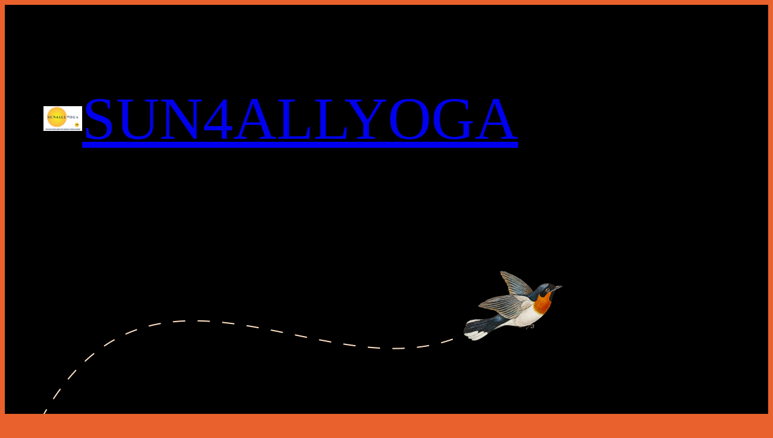

--- FILE ---
content_type: text/css
request_url: https://sun4allyoga.com/wp-content/uploads/elementor/css/post-107.css?ver=1770122291
body_size: 1089
content:
.elementor-kit-107{--e-global-color-primary:#E9612C;--e-global-color-secondary:#F7F5E9;--e-global-color-text:#484544;--e-global-color-accent:#E9612C;--e-global-color-background:#FFFFFF;--e-global-color-backgroundAccent:#F5F5F5;--e-global-color-transparent:#00000000;--e-global-color-eaa2dbc:#FFFFFF;--e-global-color-9182bce:#FCE4F7;--e-global-color-d202595:#F47B4A;--e-global-color-a274f70:#E9612C00;--e-global-color-4d87a07:#E9612C;--e-global-color-21ebaa4:#F7F5E9;--e-global-typography-primary-font-family:"Vidaloka";--e-global-typography-primary-font-size:100px;--e-global-typography-primary-font-weight:400;--e-global-typography-primary-text-transform:uppercase;--e-global-typography-primary-font-style:normal;--e-global-typography-primary-text-decoration:none;--e-global-typography-primary-line-height:1.1em;--e-global-typography-primary-letter-spacing:5px;--e-global-typography-primary-word-spacing:0em;--e-global-typography-secondary-font-family:"Vidaloka";--e-global-typography-secondary-font-size:36px;--e-global-typography-secondary-font-weight:400;--e-global-typography-secondary-text-transform:uppercase;--e-global-typography-secondary-font-style:normal;--e-global-typography-secondary-text-decoration:none;--e-global-typography-secondary-line-height:1.1em;--e-global-typography-secondary-letter-spacing:5px;--e-global-typography-secondary-word-spacing:0em;--e-global-typography-text-font-family:"Poppins";--e-global-typography-text-font-size:18px;--e-global-typography-text-font-weight:400;--e-global-typography-text-text-transform:none;--e-global-typography-text-font-style:normal;--e-global-typography-text-text-decoration:none;--e-global-typography-text-line-height:1.5em;--e-global-typography-text-letter-spacing:0px;--e-global-typography-text-word-spacing:0em;--e-global-typography-accent-font-family:"Vidaloka";--e-global-typography-accent-font-size:36px;--e-global-typography-accent-font-weight:400;--e-global-typography-accent-text-transform:uppercase;--e-global-typography-accent-font-style:normal;--e-global-typography-accent-text-decoration:underline;--e-global-typography-accent-line-height:1em;--e-global-typography-accent-letter-spacing:5px;--e-global-typography-accent-word-spacing:0em;--e-global-typography-heading-xl-font-family:"Poppins";--e-global-typography-heading-xl-font-size:56px;--e-global-typography-heading-xl-font-weight:600;--e-global-typography-heading-xl-line-height:1.2em;--e-global-typography-heading-l-font-family:"Poppins";--e-global-typography-heading-l-font-size:48px;--e-global-typography-heading-l-font-weight:600;--e-global-typography-heading-l-line-height:1.2em;--e-global-typography-heading-m-font-family:"Poppins";--e-global-typography-heading-m-font-size:40px;--e-global-typography-heading-m-font-weight:600;--e-global-typography-heading-m-line-height:1.2em;--e-global-typography-heading-s-font-family:"Poppins";--e-global-typography-heading-s-font-size:18px;--e-global-typography-heading-s-font-weight:500;--e-global-typography-body-s-font-family:"Lora";--e-global-typography-body-s-font-size:14px;--e-global-typography-body-s-font-weight:400;--e-global-typography-body-s-line-height:1.5em;--e-global-typography-e29f739-font-family:"Poppins";--e-global-typography-e29f739-font-size:22px;--e-global-typography-e29f739-font-weight:400;--e-global-typography-e29f739-text-transform:capitalize;--e-global-typography-e29f739-font-style:italic;--e-global-typography-e29f739-text-decoration:none;--e-global-typography-e29f739-line-height:1.2em;--e-global-typography-e29f739-letter-spacing:10px;--e-global-typography-e29f739-word-spacing:0em;--e-global-typography-e7623b9-font-family:"Poppins";--e-global-typography-e7623b9-font-size:14px;--e-global-typography-e7623b9-font-weight:400;--e-global-typography-e7623b9-text-transform:uppercase;--e-global-typography-e7623b9-font-style:italic;--e-global-typography-e7623b9-text-decoration:underline;--e-global-typography-e7623b9-line-height:1em;--e-global-typography-e7623b9-letter-spacing:2px;--e-global-typography-e7623b9-word-spacing:0em;--e-global-typography-777294c-font-family:"Vidaloka";--e-global-typography-777294c-font-size:22px;--e-global-typography-777294c-font-weight:400;--e-global-typography-777294c-text-transform:capitalize;--e-global-typography-777294c-font-style:normal;--e-global-typography-777294c-text-decoration:none;--e-global-typography-777294c-line-height:1.1em;--e-global-typography-777294c-letter-spacing:5px;--e-global-typography-777294c-word-spacing:0em;--e-global-typography-d10746d-font-family:"Poppins";--e-global-typography-d10746d-font-size:16px;--e-global-typography-d10746d-font-weight:500;--e-global-typography-d10746d-text-transform:none;--e-global-typography-d10746d-font-style:normal;--e-global-typography-d10746d-text-decoration:none;--e-global-typography-d10746d-line-height:1em;--e-global-typography-d10746d-letter-spacing:1.5px;--e-global-typography-d10746d-word-spacing:0em;--e-global-typography-cac005e-font-family:"Poppins";--e-global-typography-cac005e-font-size:16px;--e-global-typography-cac005e-font-weight:400;--e-global-typography-cac005e-text-transform:none;--e-global-typography-cac005e-font-style:normal;--e-global-typography-cac005e-text-decoration:none;--e-global-typography-cac005e-line-height:1.5em;--e-global-typography-cac005e-letter-spacing:0px;--e-global-typography-cac005e-word-spacing:0em;--e-global-typography-9f4037e-font-family:"Poppins";--e-global-typography-9f4037e-font-size:18px;--e-global-typography-9f4037e-font-weight:600;--e-global-typography-9f4037e-text-transform:capitalize;--e-global-typography-9f4037e-font-style:normal;--e-global-typography-9f4037e-text-decoration:none;--e-global-typography-9f4037e-line-height:1em;--e-global-typography-9f4037e-letter-spacing:0px;--e-global-typography-9f4037e-word-spacing:0em;background-color:var( --e-global-color-4d87a07 );}.elementor-kit-107 e-page-transition{background-color:#FFBC7D;}.elementor-section.elementor-section-boxed > .elementor-container{max-width:1680px;}.e-con{--container-max-width:1680px;--container-default-padding-top:0px;--container-default-padding-right:0px;--container-default-padding-bottom:0px;--container-default-padding-left:0px;}{}h1.entry-title{display:var(--page-title-display);}@media(max-width:1024px){.elementor-kit-107{--e-global-typography-primary-font-size:65px;--e-global-typography-primary-letter-spacing:2px;--e-global-typography-secondary-font-size:24px;--e-global-typography-secondary-letter-spacing:2px;--e-global-typography-text-font-size:16px;--e-global-typography-accent-font-size:28px;--e-global-typography-heading-xl-font-size:48px;--e-global-typography-heading-l-font-size:40px;--e-global-typography-heading-m-font-size:32px;--e-global-typography-heading-s-font-size:18px;--e-global-typography-e29f739-font-size:18px;--e-global-typography-e29f739-letter-spacing:5px;--e-global-typography-e7623b9-font-size:12px;--e-global-typography-777294c-font-size:18px;--e-global-typography-777294c-letter-spacing:2px;--e-global-typography-d10746d-font-size:14px;--e-global-typography-d10746d-letter-spacing:1px;--e-global-typography-cac005e-font-size:14px;--e-global-typography-9f4037e-font-size:16px;}.elementor-section.elementor-section-boxed > .elementor-container{max-width:1024px;}.e-con{--container-max-width:1024px;}}@media(max-width:767px){.elementor-kit-107{--e-global-typography-primary-font-size:36px;--e-global-typography-primary-letter-spacing:0px;--e-global-typography-secondary-font-size:22px;--e-global-typography-text-font-size:14px;--e-global-typography-accent-font-size:24px;--e-global-typography-accent-letter-spacing:1px;--e-global-typography-heading-xl-font-size:40px;--e-global-typography-heading-l-font-size:32px;--e-global-typography-heading-m-font-size:32px;--e-global-typography-heading-s-font-size:16px;--e-global-typography-e29f739-font-size:16px;--e-global-typography-e29f739-letter-spacing:2px;--e-global-typography-e7623b9-letter-spacing:2px;--e-global-typography-777294c-letter-spacing:0.5px;--e-global-typography-d10746d-letter-spacing:0.5px;--e-global-typography-cac005e-font-size:12px;--e-global-typography-9f4037e-font-size:14px;}.elementor-section.elementor-section-boxed > .elementor-container{max-width:767px;}.e-con{--container-max-width:767px;}}

--- FILE ---
content_type: text/css
request_url: https://sun4allyoga.com/wp-content/uploads/elementor/css/post-64.css?ver=1770122291
body_size: 1781
content:
.elementor-64 .elementor-element.elementor-element-46ec9cb{--display:flex;--min-height:80px;--flex-direction:row;--container-widget-width:calc( ( 1 - var( --container-widget-flex-grow ) ) * 100% );--container-widget-height:100%;--container-widget-flex-grow:1;--container-widget-align-self:stretch;--flex-wrap-mobile:wrap;--justify-content:space-between;--align-items:center;--gap:10px 10px;--row-gap:10px;--column-gap:10px;border-style:solid;--border-style:solid;border-width:0px 0px 1px 0px;--border-top-width:0px;--border-right-width:0px;--border-bottom-width:1px;--border-left-width:0px;border-color:var( --e-global-color-primary );--border-color:var( --e-global-color-primary );--margin-top:0px;--margin-bottom:0px;--margin-left:0px;--margin-right:0px;--padding-top:0px;--padding-bottom:0px;--padding-left:24px;--padding-right:24px;--z-index:99;}.elementor-64 .elementor-element.elementor-element-46ec9cb:not(.elementor-motion-effects-element-type-background), .elementor-64 .elementor-element.elementor-element-46ec9cb > .elementor-motion-effects-container > .elementor-motion-effects-layer{background-color:var( --e-global-color-background );}.elementor-64 .elementor-element.elementor-element-ab87e91{--display:flex;--flex-direction:row;--container-widget-width:calc( ( 1 - var( --container-widget-flex-grow ) ) * 100% );--container-widget-height:100%;--container-widget-flex-grow:1;--container-widget-align-self:stretch;--flex-wrap-mobile:wrap;--justify-content:space-between;--align-items:center;--gap:16px 16px;--row-gap:16px;--column-gap:16px;--padding-top:0px;--padding-bottom:0px;--padding-left:0px;--padding-right:0px;}.elementor-widget-theme-site-logo .widget-image-caption{color:var( --e-global-color-text );font-family:var( --e-global-typography-text-font-family ), Sans-serif;font-size:var( --e-global-typography-text-font-size );font-weight:var( --e-global-typography-text-font-weight );text-transform:var( --e-global-typography-text-text-transform );font-style:var( --e-global-typography-text-font-style );text-decoration:var( --e-global-typography-text-text-decoration );line-height:var( --e-global-typography-text-line-height );letter-spacing:var( --e-global-typography-text-letter-spacing );word-spacing:var( --e-global-typography-text-word-spacing );}.elementor-64 .elementor-element.elementor-element-ac94002 img{width:80px;}.elementor-widget-nav-menu .elementor-nav-menu .elementor-item{font-family:var( --e-global-typography-primary-font-family ), Sans-serif;font-size:var( --e-global-typography-primary-font-size );font-weight:var( --e-global-typography-primary-font-weight );text-transform:var( --e-global-typography-primary-text-transform );font-style:var( --e-global-typography-primary-font-style );text-decoration:var( --e-global-typography-primary-text-decoration );line-height:var( --e-global-typography-primary-line-height );letter-spacing:var( --e-global-typography-primary-letter-spacing );word-spacing:var( --e-global-typography-primary-word-spacing );}.elementor-widget-nav-menu .elementor-nav-menu--main .elementor-item{color:var( --e-global-color-text );fill:var( --e-global-color-text );}.elementor-widget-nav-menu .elementor-nav-menu--main .elementor-item:hover,
					.elementor-widget-nav-menu .elementor-nav-menu--main .elementor-item.elementor-item-active,
					.elementor-widget-nav-menu .elementor-nav-menu--main .elementor-item.highlighted,
					.elementor-widget-nav-menu .elementor-nav-menu--main .elementor-item:focus{color:var( --e-global-color-accent );fill:var( --e-global-color-accent );}.elementor-widget-nav-menu .elementor-nav-menu--main:not(.e--pointer-framed) .elementor-item:before,
					.elementor-widget-nav-menu .elementor-nav-menu--main:not(.e--pointer-framed) .elementor-item:after{background-color:var( --e-global-color-accent );}.elementor-widget-nav-menu .e--pointer-framed .elementor-item:before,
					.elementor-widget-nav-menu .e--pointer-framed .elementor-item:after{border-color:var( --e-global-color-accent );}.elementor-widget-nav-menu{--e-nav-menu-divider-color:var( --e-global-color-text );}.elementor-widget-nav-menu .elementor-nav-menu--dropdown .elementor-item, .elementor-widget-nav-menu .elementor-nav-menu--dropdown  .elementor-sub-item{font-family:var( --e-global-typography-accent-font-family ), Sans-serif;font-size:var( --e-global-typography-accent-font-size );font-weight:var( --e-global-typography-accent-font-weight );text-transform:var( --e-global-typography-accent-text-transform );font-style:var( --e-global-typography-accent-font-style );text-decoration:var( --e-global-typography-accent-text-decoration );letter-spacing:var( --e-global-typography-accent-letter-spacing );word-spacing:var( --e-global-typography-accent-word-spacing );}.elementor-64 .elementor-element.elementor-element-7c15be8{width:auto;max-width:auto;}.elementor-64 .elementor-element.elementor-element-7c15be8 .elementor-menu-toggle{margin-left:auto;background-color:var( --e-global-color-transparent );border-width:0px;border-radius:0px;}.elementor-64 .elementor-element.elementor-element-7c15be8 .elementor-nav-menu .elementor-item{font-family:var( --e-global-typography-text-font-family ), Sans-serif;font-size:var( --e-global-typography-text-font-size );font-weight:var( --e-global-typography-text-font-weight );text-transform:var( --e-global-typography-text-text-transform );font-style:var( --e-global-typography-text-font-style );text-decoration:var( --e-global-typography-text-text-decoration );line-height:var( --e-global-typography-text-line-height );letter-spacing:var( --e-global-typography-text-letter-spacing );word-spacing:var( --e-global-typography-text-word-spacing );}.elementor-64 .elementor-element.elementor-element-7c15be8 .elementor-nav-menu--main .elementor-item{color:var( --e-global-color-primary );fill:var( --e-global-color-primary );padding-left:15px;padding-right:15px;}.elementor-64 .elementor-element.elementor-element-7c15be8 .elementor-nav-menu--main .elementor-item:hover,
					.elementor-64 .elementor-element.elementor-element-7c15be8 .elementor-nav-menu--main .elementor-item.elementor-item-active,
					.elementor-64 .elementor-element.elementor-element-7c15be8 .elementor-nav-menu--main .elementor-item.highlighted,
					.elementor-64 .elementor-element.elementor-element-7c15be8 .elementor-nav-menu--main .elementor-item:focus{color:var( --e-global-color-text );fill:var( --e-global-color-text );}.elementor-64 .elementor-element.elementor-element-7c15be8 .elementor-nav-menu--main:not(.e--pointer-framed) .elementor-item:before,
					.elementor-64 .elementor-element.elementor-element-7c15be8 .elementor-nav-menu--main:not(.e--pointer-framed) .elementor-item:after{background-color:var( --e-global-color-text );}.elementor-64 .elementor-element.elementor-element-7c15be8 .e--pointer-framed .elementor-item:before,
					.elementor-64 .elementor-element.elementor-element-7c15be8 .e--pointer-framed .elementor-item:after{border-color:var( --e-global-color-text );}.elementor-64 .elementor-element.elementor-element-7c15be8 .elementor-nav-menu--main .elementor-item.elementor-item-active{color:var( --e-global-color-text );}.elementor-64 .elementor-element.elementor-element-7c15be8 .elementor-nav-menu--main:not(.e--pointer-framed) .elementor-item.elementor-item-active:before,
					.elementor-64 .elementor-element.elementor-element-7c15be8 .elementor-nav-menu--main:not(.e--pointer-framed) .elementor-item.elementor-item-active:after{background-color:var( --e-global-color-text );}.elementor-64 .elementor-element.elementor-element-7c15be8 .e--pointer-framed .elementor-item.elementor-item-active:before,
					.elementor-64 .elementor-element.elementor-element-7c15be8 .e--pointer-framed .elementor-item.elementor-item-active:after{border-color:var( --e-global-color-text );}.elementor-64 .elementor-element.elementor-element-7c15be8 .e--pointer-framed .elementor-item:before{border-width:1px;}.elementor-64 .elementor-element.elementor-element-7c15be8 .e--pointer-framed.e--animation-draw .elementor-item:before{border-width:0 0 1px 1px;}.elementor-64 .elementor-element.elementor-element-7c15be8 .e--pointer-framed.e--animation-draw .elementor-item:after{border-width:1px 1px 0 0;}.elementor-64 .elementor-element.elementor-element-7c15be8 .e--pointer-framed.e--animation-corners .elementor-item:before{border-width:1px 0 0 1px;}.elementor-64 .elementor-element.elementor-element-7c15be8 .e--pointer-framed.e--animation-corners .elementor-item:after{border-width:0 1px 1px 0;}.elementor-64 .elementor-element.elementor-element-7c15be8 .e--pointer-underline .elementor-item:after,
					 .elementor-64 .elementor-element.elementor-element-7c15be8 .e--pointer-overline .elementor-item:before,
					 .elementor-64 .elementor-element.elementor-element-7c15be8 .e--pointer-double-line .elementor-item:before,
					 .elementor-64 .elementor-element.elementor-element-7c15be8 .e--pointer-double-line .elementor-item:after{height:1px;}.elementor-64 .elementor-element.elementor-element-7c15be8 .elementor-nav-menu--dropdown a, .elementor-64 .elementor-element.elementor-element-7c15be8 .elementor-menu-toggle{color:var( --e-global-color-primary );fill:var( --e-global-color-primary );}.elementor-64 .elementor-element.elementor-element-7c15be8 .elementor-nav-menu--dropdown{background-color:var( --e-global-color-background );border-style:solid;border-width:1px 1px 1px 1px;border-color:var( --e-global-color-primary );}.elementor-64 .elementor-element.elementor-element-7c15be8 .elementor-nav-menu--dropdown a:hover,
					.elementor-64 .elementor-element.elementor-element-7c15be8 .elementor-nav-menu--dropdown a:focus,
					.elementor-64 .elementor-element.elementor-element-7c15be8 .elementor-nav-menu--dropdown a.elementor-item-active,
					.elementor-64 .elementor-element.elementor-element-7c15be8 .elementor-nav-menu--dropdown a.highlighted,
					.elementor-64 .elementor-element.elementor-element-7c15be8 .elementor-menu-toggle:hover,
					.elementor-64 .elementor-element.elementor-element-7c15be8 .elementor-menu-toggle:focus{color:var( --e-global-color-text );}.elementor-64 .elementor-element.elementor-element-7c15be8 .elementor-nav-menu--dropdown a:hover,
					.elementor-64 .elementor-element.elementor-element-7c15be8 .elementor-nav-menu--dropdown a:focus,
					.elementor-64 .elementor-element.elementor-element-7c15be8 .elementor-nav-menu--dropdown a.elementor-item-active,
					.elementor-64 .elementor-element.elementor-element-7c15be8 .elementor-nav-menu--dropdown a.highlighted{background-color:var( --e-global-color-background );}.elementor-64 .elementor-element.elementor-element-7c15be8 .elementor-nav-menu--dropdown .elementor-item, .elementor-64 .elementor-element.elementor-element-7c15be8 .elementor-nav-menu--dropdown  .elementor-sub-item{font-family:"Poppins", Sans-serif;font-size:15px;font-weight:400;text-transform:capitalize;font-style:normal;text-decoration:none;}.elementor-64 .elementor-element.elementor-element-7c15be8 .elementor-nav-menu--main > .elementor-nav-menu > li > .elementor-nav-menu--dropdown, .elementor-64 .elementor-element.elementor-element-7c15be8 .elementor-nav-menu__container.elementor-nav-menu--dropdown{margin-top:-2px !important;}.elementor-64 .elementor-element.elementor-element-7c15be8 div.elementor-menu-toggle{color:var( --e-global-color-primary );}.elementor-64 .elementor-element.elementor-element-7c15be8 div.elementor-menu-toggle svg{fill:var( --e-global-color-primary );}.elementor-64 .elementor-element.elementor-element-7c15be8 div.elementor-menu-toggle:hover, .elementor-64 .elementor-element.elementor-element-7c15be8 div.elementor-menu-toggle:focus{color:var( --e-global-color-primary );}.elementor-64 .elementor-element.elementor-element-7c15be8 div.elementor-menu-toggle:hover svg, .elementor-64 .elementor-element.elementor-element-7c15be8 div.elementor-menu-toggle:focus svg{fill:var( --e-global-color-primary );}.elementor-widget-button .elementor-button{background-color:var( --e-global-color-accent );font-family:var( --e-global-typography-accent-font-family ), Sans-serif;font-size:var( --e-global-typography-accent-font-size );font-weight:var( --e-global-typography-accent-font-weight );text-transform:var( --e-global-typography-accent-text-transform );font-style:var( --e-global-typography-accent-font-style );text-decoration:var( --e-global-typography-accent-text-decoration );line-height:var( --e-global-typography-accent-line-height );letter-spacing:var( --e-global-typography-accent-letter-spacing );word-spacing:var( --e-global-typography-accent-word-spacing );}.elementor-64 .elementor-element.elementor-element-d800c41 .elementor-button{background-color:var( --e-global-color-accent );font-family:var( --e-global-typography-text-font-family ), Sans-serif;font-size:var( --e-global-typography-text-font-size );font-weight:var( --e-global-typography-text-font-weight );text-transform:var( --e-global-typography-text-text-transform );font-style:var( --e-global-typography-text-font-style );text-decoration:var( --e-global-typography-text-text-decoration );line-height:var( --e-global-typography-text-line-height );letter-spacing:var( --e-global-typography-text-letter-spacing );word-spacing:var( --e-global-typography-text-word-spacing );fill:var( --e-global-color-background );color:var( --e-global-color-background );border-style:solid;border-width:1px 1px 1px 1px;border-color:var( --e-global-color-accent );padding:8px 20px 8px 20px;}.elementor-64 .elementor-element.elementor-element-d800c41{width:auto;max-width:auto;margin:0px 0px calc(var(--kit-widget-spacing, 0px) + 0px) 0px;padding:0px 0px 0px 0px;}.elementor-64 .elementor-element.elementor-element-d800c41.elementor-element{--align-self:center;}.elementor-theme-builder-content-area{height:400px;}.elementor-location-header:before, .elementor-location-footer:before{content:"";display:table;clear:both;}@media(max-width:1024px){.elementor-64 .elementor-element.elementor-element-46ec9cb{--padding-top:0px;--padding-bottom:0px;--padding-left:24px;--padding-right:24px;}.elementor-64 .elementor-element.elementor-element-ab87e91{--align-items:center;--container-widget-width:calc( ( 1 - var( --container-widget-flex-grow ) ) * 100% );--gap:10px 10px;--row-gap:10px;--column-gap:10px;--padding-top:0px;--padding-bottom:0px;--padding-left:0px;--padding-right:0px;}.elementor-widget-theme-site-logo .widget-image-caption{font-size:var( --e-global-typography-text-font-size );line-height:var( --e-global-typography-text-line-height );letter-spacing:var( --e-global-typography-text-letter-spacing );word-spacing:var( --e-global-typography-text-word-spacing );}.elementor-64 .elementor-element.elementor-element-ac94002{text-align:start;}.elementor-widget-nav-menu .elementor-nav-menu .elementor-item{font-size:var( --e-global-typography-primary-font-size );line-height:var( --e-global-typography-primary-line-height );letter-spacing:var( --e-global-typography-primary-letter-spacing );word-spacing:var( --e-global-typography-primary-word-spacing );}.elementor-widget-nav-menu .elementor-nav-menu--dropdown .elementor-item, .elementor-widget-nav-menu .elementor-nav-menu--dropdown  .elementor-sub-item{font-size:var( --e-global-typography-accent-font-size );letter-spacing:var( --e-global-typography-accent-letter-spacing );word-spacing:var( --e-global-typography-accent-word-spacing );}.elementor-64 .elementor-element.elementor-element-7c15be8{padding:0px 0px 0px 0px;}.elementor-64 .elementor-element.elementor-element-7c15be8 .elementor-nav-menu .elementor-item{font-size:var( --e-global-typography-text-font-size );line-height:var( --e-global-typography-text-line-height );letter-spacing:var( --e-global-typography-text-letter-spacing );word-spacing:var( --e-global-typography-text-word-spacing );}.elementor-64 .elementor-element.elementor-element-7c15be8 .e--pointer-framed .elementor-item:before{border-width:1px;}.elementor-64 .elementor-element.elementor-element-7c15be8 .e--pointer-framed.e--animation-draw .elementor-item:before{border-width:0 0 1px 1px;}.elementor-64 .elementor-element.elementor-element-7c15be8 .e--pointer-framed.e--animation-draw .elementor-item:after{border-width:1px 1px 0 0;}.elementor-64 .elementor-element.elementor-element-7c15be8 .e--pointer-framed.e--animation-corners .elementor-item:before{border-width:1px 0 0 1px;}.elementor-64 .elementor-element.elementor-element-7c15be8 .e--pointer-framed.e--animation-corners .elementor-item:after{border-width:0 1px 1px 0;}.elementor-64 .elementor-element.elementor-element-7c15be8 .e--pointer-underline .elementor-item:after,
					 .elementor-64 .elementor-element.elementor-element-7c15be8 .e--pointer-overline .elementor-item:before,
					 .elementor-64 .elementor-element.elementor-element-7c15be8 .e--pointer-double-line .elementor-item:before,
					 .elementor-64 .elementor-element.elementor-element-7c15be8 .e--pointer-double-line .elementor-item:after{height:1px;}.elementor-64 .elementor-element.elementor-element-7c15be8 .elementor-nav-menu--main .elementor-item{padding-left:12px;padding-right:12px;}.elementor-64 .elementor-element.elementor-element-7c15be8 .elementor-nav-menu--dropdown .elementor-item, .elementor-64 .elementor-element.elementor-element-7c15be8 .elementor-nav-menu--dropdown  .elementor-sub-item{font-size:13px;}.elementor-64 .elementor-element.elementor-element-7c15be8 .elementor-nav-menu--dropdown a{padding-left:15px;padding-right:15px;}.elementor-64 .elementor-element.elementor-element-7c15be8 .elementor-nav-menu--main > .elementor-nav-menu > li > .elementor-nav-menu--dropdown, .elementor-64 .elementor-element.elementor-element-7c15be8 .elementor-nav-menu__container.elementor-nav-menu--dropdown{margin-top:-2px !important;}.elementor-64 .elementor-element.elementor-element-7c15be8 .elementor-menu-toggle{border-width:1px;border-radius:0px;}.elementor-widget-button .elementor-button{font-size:var( --e-global-typography-accent-font-size );line-height:var( --e-global-typography-accent-line-height );letter-spacing:var( --e-global-typography-accent-letter-spacing );word-spacing:var( --e-global-typography-accent-word-spacing );}.elementor-64 .elementor-element.elementor-element-d800c41{margin:0px 0px calc(var(--kit-widget-spacing, 0px) + 0px) 0px;}.elementor-64 .elementor-element.elementor-element-d800c41 .elementor-button{font-size:var( --e-global-typography-text-font-size );line-height:var( --e-global-typography-text-line-height );letter-spacing:var( --e-global-typography-text-letter-spacing );word-spacing:var( --e-global-typography-text-word-spacing );}}@media(min-width:768px){.elementor-64 .elementor-element.elementor-element-46ec9cb{--content-width:1280px;}}@media(max-width:767px){.elementor-64 .elementor-element.elementor-element-46ec9cb{--flex-direction:row;--container-widget-width:initial;--container-widget-height:100%;--container-widget-flex-grow:1;--container-widget-align-self:stretch;--flex-wrap-mobile:wrap;--gap:0px 0px;--row-gap:0px;--column-gap:0px;--padding-top:0px;--padding-bottom:0px;--padding-left:24px;--padding-right:24px;}.elementor-64 .elementor-element.elementor-element-ab87e91{--margin-top:0px;--margin-bottom:0px;--margin-left:0px;--margin-right:0px;--padding-top:0px;--padding-bottom:0px;--padding-left:0px;--padding-right:0px;}.elementor-widget-theme-site-logo .widget-image-caption{font-size:var( --e-global-typography-text-font-size );line-height:var( --e-global-typography-text-line-height );letter-spacing:var( --e-global-typography-text-letter-spacing );word-spacing:var( --e-global-typography-text-word-spacing );}.elementor-64 .elementor-element.elementor-element-ac94002{margin:0px 0px calc(var(--kit-widget-spacing, 0px) + 0px) 0px;padding:0px 0px 0px 0px;}.elementor-widget-nav-menu .elementor-nav-menu .elementor-item{font-size:var( --e-global-typography-primary-font-size );line-height:var( --e-global-typography-primary-line-height );letter-spacing:var( --e-global-typography-primary-letter-spacing );word-spacing:var( --e-global-typography-primary-word-spacing );}.elementor-widget-nav-menu .elementor-nav-menu--dropdown .elementor-item, .elementor-widget-nav-menu .elementor-nav-menu--dropdown  .elementor-sub-item{font-size:var( --e-global-typography-accent-font-size );letter-spacing:var( --e-global-typography-accent-letter-spacing );word-spacing:var( --e-global-typography-accent-word-spacing );}.elementor-64 .elementor-element.elementor-element-7c15be8 .elementor-nav-menu .elementor-item{font-size:var( --e-global-typography-text-font-size );line-height:var( --e-global-typography-text-line-height );letter-spacing:var( --e-global-typography-text-letter-spacing );word-spacing:var( --e-global-typography-text-word-spacing );}.elementor-64 .elementor-element.elementor-element-7c15be8 .elementor-nav-menu--dropdown .elementor-item, .elementor-64 .elementor-element.elementor-element-7c15be8 .elementor-nav-menu--dropdown  .elementor-sub-item{font-size:15px;}.elementor-64 .elementor-element.elementor-element-7c15be8 .elementor-nav-menu--dropdown{border-width:1px 1px 1px 1px;}.elementor-64 .elementor-element.elementor-element-7c15be8 .elementor-nav-menu--dropdown a{padding-top:20px;padding-bottom:20px;}.elementor-64 .elementor-element.elementor-element-7c15be8 .elementor-nav-menu--main > .elementor-nav-menu > li > .elementor-nav-menu--dropdown, .elementor-64 .elementor-element.elementor-element-7c15be8 .elementor-nav-menu__container.elementor-nav-menu--dropdown{margin-top:18px !important;}.elementor-widget-button .elementor-button{font-size:var( --e-global-typography-accent-font-size );line-height:var( --e-global-typography-accent-line-height );letter-spacing:var( --e-global-typography-accent-letter-spacing );word-spacing:var( --e-global-typography-accent-word-spacing );}.elementor-64 .elementor-element.elementor-element-d800c41{margin:0px 0px calc(var(--kit-widget-spacing, 0px) + 0px) 0px;}.elementor-64 .elementor-element.elementor-element-d800c41 .elementor-button{font-size:var( --e-global-typography-text-font-size );line-height:var( --e-global-typography-text-line-height );letter-spacing:var( --e-global-typography-text-letter-spacing );word-spacing:var( --e-global-typography-text-word-spacing );padding:10px 15px 10px 15px;}}

--- FILE ---
content_type: text/css
request_url: https://sun4allyoga.com/wp-content/uploads/elementor/css/post-62.css?ver=1770122291
body_size: 858
content:
.elementor-62 .elementor-element.elementor-element-b3d7d6d{--display:flex;--flex-direction:row;--container-widget-width:calc( ( 1 - var( --container-widget-flex-grow ) ) * 100% );--container-widget-height:100%;--container-widget-flex-grow:1;--container-widget-align-self:stretch;--flex-wrap-mobile:wrap;--justify-content:space-between;--align-items:center;--gap:0px 0px;--row-gap:0px;--column-gap:0px;--padding-top:48px;--padding-bottom:48px;--padding-left:24px;--padding-right:24px;}.elementor-62 .elementor-element.elementor-element-4a71fc9{--display:flex;--flex-direction:row;--container-widget-width:calc( ( 1 - var( --container-widget-flex-grow ) ) * 100% );--container-widget-height:100%;--container-widget-flex-grow:1;--container-widget-align-self:stretch;--flex-wrap-mobile:wrap;--justify-content:space-between;--align-items:center;--gap:10px 10px;--row-gap:10px;--column-gap:10px;}.elementor-widget-theme-site-logo .widget-image-caption{color:var( --e-global-color-text );font-family:var( --e-global-typography-text-font-family ), Sans-serif;font-size:var( --e-global-typography-text-font-size );font-weight:var( --e-global-typography-text-font-weight );text-transform:var( --e-global-typography-text-text-transform );font-style:var( --e-global-typography-text-font-style );text-decoration:var( --e-global-typography-text-text-decoration );line-height:var( --e-global-typography-text-line-height );letter-spacing:var( --e-global-typography-text-letter-spacing );word-spacing:var( --e-global-typography-text-word-spacing );}.elementor-62 .elementor-element.elementor-element-a10693e.elementor-element{--align-self:flex-start;}.elementor-62 .elementor-element.elementor-element-a10693e img{width:80px;}.elementor-62 .elementor-element.elementor-element-aea240c{--display:flex;--flex-direction:row;--container-widget-width:calc( ( 1 - var( --container-widget-flex-grow ) ) * 100% );--container-widget-height:100%;--container-widget-flex-grow:1;--container-widget-align-self:stretch;--flex-wrap-mobile:wrap;--justify-content:flex-end;--align-items:center;--gap:10px 10px;--row-gap:10px;--column-gap:10px;}.elementor-62 .elementor-element.elementor-element-17e5976{--grid-template-columns:repeat(0, auto);width:initial;max-width:initial;margin:0px 0px calc(var(--kit-widget-spacing, 0px) + 0px) 0px;padding:0px 0px 0px 0px;--icon-size:20px;--grid-column-gap:16px;--grid-row-gap:0px;}.elementor-62 .elementor-element.elementor-element-17e5976.elementor-element{--align-self:center;}.elementor-62 .elementor-element.elementor-element-17e5976 .elementor-social-icon{background-color:var( --e-global-color-transparent );--icon-padding:0em;}.elementor-62 .elementor-element.elementor-element-17e5976 .elementor-social-icon i{color:var( --e-global-color-primary );}.elementor-62 .elementor-element.elementor-element-17e5976 .elementor-social-icon svg{fill:var( --e-global-color-primary );}.elementor-62 .elementor-element.elementor-element-17e5976 .elementor-icon{border-radius:0px 0px 0px 0px;}.elementor-62 .elementor-element.elementor-element-17e5976 .elementor-social-icon:hover{background-color:var( --e-global-color-transparent );}.elementor-62 .elementor-element.elementor-element-17e5976 .elementor-social-icon:hover i{color:var( --e-global-color-accent );}.elementor-62 .elementor-element.elementor-element-17e5976 .elementor-social-icon:hover svg{fill:var( --e-global-color-accent );}.elementor-theme-builder-content-area{height:400px;}.elementor-location-header:before, .elementor-location-footer:before{content:"";display:table;clear:both;}@media(min-width:768px){.elementor-62 .elementor-element.elementor-element-b3d7d6d{--content-width:1280px;}}@media(max-width:1024px){.elementor-62 .elementor-element.elementor-element-b3d7d6d{--flex-direction:column;--container-widget-width:100%;--container-widget-height:initial;--container-widget-flex-grow:0;--container-widget-align-self:initial;--flex-wrap-mobile:wrap;--padding-top:32px;--padding-bottom:32px;--padding-left:24px;--padding-right:24px;}.elementor-62 .elementor-element.elementor-element-4a71fc9{--justify-content:center;}.elementor-widget-theme-site-logo .widget-image-caption{font-size:var( --e-global-typography-text-font-size );line-height:var( --e-global-typography-text-line-height );letter-spacing:var( --e-global-typography-text-letter-spacing );word-spacing:var( --e-global-typography-text-word-spacing );}.elementor-62 .elementor-element.elementor-element-a10693e img{width:80px;}.elementor-62 .elementor-element.elementor-element-aea240c{--justify-content:center;}}@media(max-width:767px){.elementor-62 .elementor-element.elementor-element-b3d7d6d{--padding-top:48px;--padding-bottom:48px;--padding-left:16px;--padding-right:16px;}.elementor-62 .elementor-element.elementor-element-4a71fc9{--justify-content:center;--gap:24px 24px;--row-gap:24px;--column-gap:24px;--padding-top:0px;--padding-bottom:30px;--padding-left:0px;--padding-right:0px;}.elementor-widget-theme-site-logo .widget-image-caption{font-size:var( --e-global-typography-text-font-size );line-height:var( --e-global-typography-text-line-height );letter-spacing:var( --e-global-typography-text-letter-spacing );word-spacing:var( --e-global-typography-text-word-spacing );}.elementor-62 .elementor-element.elementor-element-a10693e.elementor-element{--align-self:flex-start;}.elementor-62 .elementor-element.elementor-element-aea240c{--justify-content:center;--gap:24px 24px;--row-gap:24px;--column-gap:24px;--padding-top:0px;--padding-bottom:30px;--padding-left:0px;--padding-right:0px;}.elementor-62 .elementor-element.elementor-element-17e5976{--grid-template-columns:repeat(3, auto);}.elementor-62 .elementor-element.elementor-element-17e5976.elementor-element{--order:3;}}